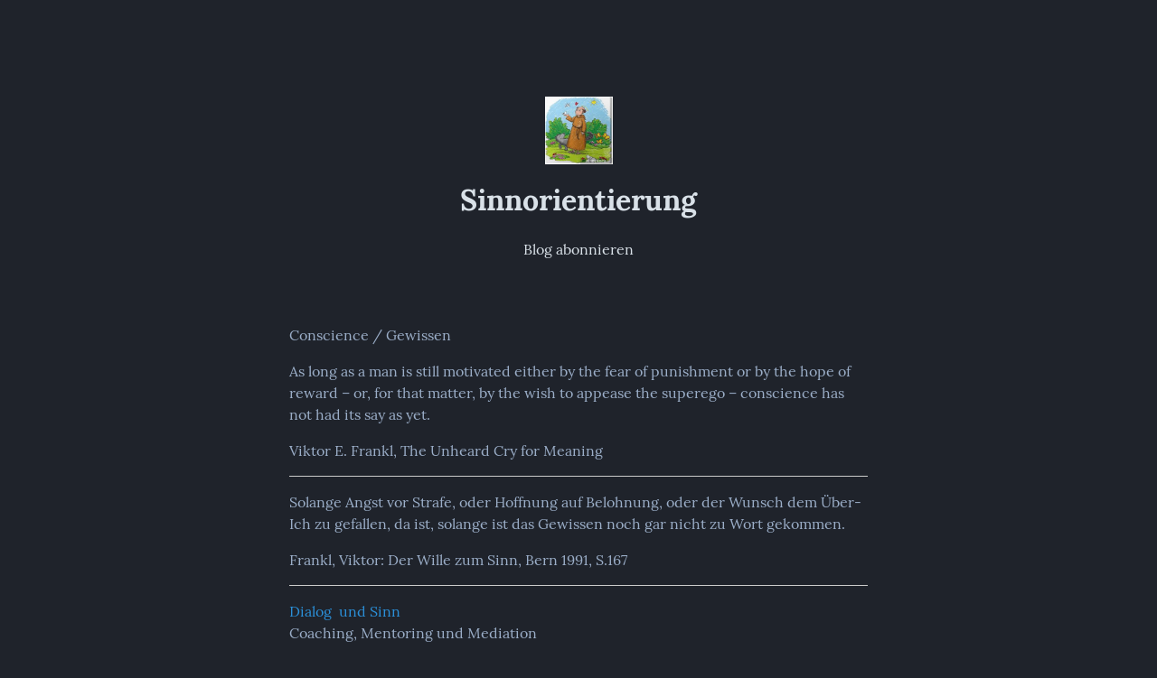

--- FILE ---
content_type: text/html; charset=utf-8
request_url: https://sinnorientierung.com/
body_size: 15042
content:
<!DOCTYPE HTML>
<html  dir="auto">
	<head>
		<meta charset="utf-8">

		<title>Sinnorientierung</title>
		
		<link rel="stylesheet" type="text/css" href="https://cdn.writeas.net/css/write.4fd8681726b68760e79b7.css" />
		
		<link rel="shortcut icon" href="https://cdn.writeas.net/favicon.ico" />
		
		<link rel="canonical" href="https://sinnorientierung.com/">
		
		
		<link rel="alternate" type="application/rss+xml" title="Sinnorientierung &raquo; Feed" href="https://sinnorientierung.com/feed/" />
		<meta name="viewport" content="width=device-width, initial-scale=1.0" />

		<meta name="generator" content="Write.as">
		<meta name="description" content="">
		
		<meta itemprop="name" content="Sinnorientierung">
		<meta itemprop="description" content="">
		<meta name="twitter:card" content="summary_large_image">
		<meta name="twitter:title" content="Sinnorientierung">
		<meta name="twitter:description" content="">
		<meta name="twitter:image" content="https://i.snap.as/WkvfxWi1.jpg">
		<meta property="og:title" content="Sinnorientierung" />
		<meta property="og:site_name" content="Sinnorientierung" />
		<meta property="og:type" content="article" />
		<meta property="og:url" content="https://sinnorientierung.com/" />
		<meta property="og:description" content="" />
		<meta property="og:image" content="https://i.snap.as/WkvfxWi1.jpg">
		
	
	

		<style type="text/css">/* Fosstodon Hub theme written by Kev Quirk (https://kevq.uk) and released under the GPL v3 license (https://www.gnu.org/licenses/gpl-3.0.en.html). */

/* Create colour variables to be used throughout the theme (makes colours easier to change globally). */
:root {
    --main: #2b90d9;
    --light: #9baec8;
    --lighter: #d9e1e8;
    --dark: #1f232b;
    --accent: #282c37;
}
body#collection #blog-title a {
background-image: url(https://i.snap.as/O8g1VkzL.jpg);
background-position: center;
background-repeat: no-repeat;
display: inline-block;
width: 100%;
background-size: 75px 75px;
padding-top: 155px;
}


/* ----------BODY ITEMS---------- */
body {
    background-color: var(--dark);
    color: var(--light);
}

body h1 a, body header h2 a {
    color: var(--lighter);
}

body h1 a:hover, body header h2 a:hover {
    color: var(--light);
}

body#post article h2, body#post article h3, body#post article h4, body#post article h5 {
    color: var(--lighter);
}
body footer nav {
    color: var(--light);
}

body #post footer nav a, body#collection footer nav a, body#post footer nav a, body#subpage footer nav a {
    margin-top: 0;
    color: var(--lighter);
}

body #post code, body#collection code, body#post code, body#subpage code {
    background-color: var(--light);
    border: 1px solid var(--light);
    color: var(--dark);
    padding: .2em .4em;
    font-size: .86em;
    -webkit-border-radius: .25em;
    -moz-border-radius: .25em;
    border-radius: .25em;
}

body#collection a.read-more, body#subpage a.read-more {
    color: var(--lighter);
}
/* ----------END BODY ITEMS---------- */


/* ----------NAVIGATION & LINKS---------- */
a {
    color: var(--main);
}

a.user.hidden.pin.action, a.user.hidden.delete.action, a.user.hidden.action {
    color: var(--light);
}

a.pinned {
    color: var(--lighter);
}

a.btn.cta, a.btn.submit, a.btn[type="submit"], button.cta, button.submit, button[type="submit"], input.cta, input.submit, input[type="submit"], select.inputform.cta, select.inputform.submit, select.inputform[type="submit"], textarea.inputform.cta, textarea.inputform.submit, textarea.inputform[type="submit"] {
    border: 1px solid var(--light);
    background: var(--light);
    color: var(--dark);
}

a.btn.cta:hover, a.btn.submit:hover, a.btn[type="submit"]:hover, button.cta:hover, button.submit:hover, button[type="submit"]:hover, input.cta:hover, input.submit:hover, input[type="submit"]:hover, select.inputform.cta:hover, select.inputform.submit:hover, select.inputform[type="submit"]:hover, textarea.inputform.cta:hover, textarea.inputform.submit:hover, textarea.inputform[type="submit"]:hover {
    border: 1px solid var(--lighter);
    background-color: var(--lighter);
    text-decoration: none;
}

.post-title a:link, .post-title a:visited {
    color: var(--lighter);
}

#post nav a:not(.home), header nav a {
    color: var(--light);
}

nav#manage ul a {
    display: block;
    color: var(--lighter);
    background-color: var(--accent);
    padding: 0 .5em;
    margin: 0;
}

nav#manage ul a:hover {
    color: var(--light);
}

nav#manage ul ul {
    background: var(--accent);
}
/* ----------END NAVIGATION & LINKS---------- */


/* ----------HEADERS---------- */

#official-writing h2, #official-writing h3, #official-writing h4, #wrapper h2, #wrapper h3, #wrapper h4 {
    color: var(--lighter);
}

header p.description {
    color: var(--light);
}
/* ----------END HEADERS---------- */


/* ----------TABLES---------- */
th {
    background: var(--main);
    color: var(--dark);
    padding-left: 10px;
    padding-right: 10px;
}
td {
    border: solid 1px var(--accent);
    padding-left: 10px;
    padding-right: 10px;
}
/* ----------END TABLES---------- */
</style>
		

	</head>
	<body id="collection" itemscope itemtype="http://schema.org/WebPage">
		

		

		<header>
		<h1 dir="auto" id="blog-title"><a href="/" class="h-card p-author u-url" rel="me author">Sinnorientierung</a></h1>
		
		
		<nav>
			<a class="pinned" href="https://sinnorientierung.com/blog-abonnieren">Blog abonnieren</a></nav>
		
		</header>

		
		
		<section id="wrapper" itemscope itemtype="http://schema.org/Blog">

			
			

			
<article id="post-3ksbatagg35rfu2u" class="norm h-entry" itemscope itemtype="http://schema.org/BlogPosting">
	
	
<h2 class="post-title" itemprop="name">
	
	
</h2>


<div lang="de" dir="ltr" class="book e-content"><a class="hidden action" href="https://sinnorientierung.com/as-long-as-a-man-is-still-motivated-either-by-the-fear-of-punishment-or-by-the">view</a><p>Conscience / Gewissen</p>

<p>As long as a man is still motivated either by the fear of punishment or by the hope of reward – or, for that matter, by the wish to appease the superego – conscience has not had its say as yet.</p>

<p>Viktor E. Frankl, The Unheard Cry for Meaning</p>

<hr/>

<p>Solange Angst vor Strafe, oder Hoffnung auf Belohnung, oder der Wunsch dem Über-Ich zu gefallen, da ist, solange ist das Gewissen noch gar nicht zu Wort gekommen.</p>

<p>Frankl, Viktor: Der Wille zum Sinn, Bern 1991, S.167</p>

<hr/>



<p><a href="https://dialogundsinn.com" target="_blank">Dialog  und Sinn</a>
Coaching, Mentoring und Mediation</p>

<p><a href="https://sinnorientierung.com/feed" target="_blank">RSS feed</a></p>
</div></article>


		

		
	
	<div id="emailsub">
		
		<form method="post" action="/api/collections/sinnorientierung/email/subscribe">
			<input type="hidden" name="web" value="1" />
			<p>Enter your email to subscribe to updates.</p> <div style="position: absolute; left: -5000px;" aria-hidden="true"><input type="email" name="mira0Ni5oMJfc0FiRfJJUkmEfJIxBGheRllNlX0" tabindex="-1" value="" /><input type="password" name="fake_password" tabindex="-1" placeholder="password" autocomplete="new-password" /></div>
			<input type="email" name="email" placeholder="me@example.com" />
			<input type="submit" id="subscribe-btn" value="Subscribe" />
		</form>
		<script type="text/javascript">
			var $form = document.getElementById('emailsub').getElementsByTagName('form')[0];
			$form.onsubmit = function() {
				var $sub = document.getElementById('subscribe-btn');
				$sub.disabled = true;
				$sub.value = 'Subscribing...';
			}
		</script>
		
	</div>
	


		</section>

		
		<footer>
			<hr />
			
			<nav>
				published with <a class="home pubd" href="https://write.as/">write.as</a>
			</nav>
			
		</footer>
		

		
			<iframe src="https://write.as/me/iframe" scrolling="no" frameborder="0" allowtransparency="true" style="position: absolute; top: 0.75em; left: 1.5em; border: 0; width: 46px; height: 46px;"></iframe>
		
		<noscript><p><img src="https://analytics.write.as/piwik.php?idsite=16" style="border:0;" alt="" /></p></noscript>
	</body>

	
		
		<script type="text/javascript">x = document.querySelector('footer').getElementsByTagName('nav')[0];
x.innerText = 'veröffentlicht von Dominik - Dialog und Sinn';

 document.getElementById('subscribe-btn').value = "Anmelden";
 if (document.getElementById("emailsub") !== null) {
    var esub = document.getElementById('emailsub');
    var message = 'Benachrichtigung neuer Blogeinträge:';
    var text = esub.getElementsByTagName('p')[0].innerHTML = message;
}</script>
	
	<script src="https://cdn.writeas.net/js/h.6913452.js" integrity="sha384-gzAEDS5p0coF6LNwWlQYV2Hm4lHYr/OAXJBZqeHzTCFw4Hj6LNgYV2stS+Y77FuS" crossorigin="anonymous"></script>
	<script src="https://cdn.writeas.net/js/postactions.8532dc2.js" integrity="sha384-0CdjNfYuZCswXbq2nM3x8397yvUlWSHFXhwJXUx5Bf8E7u+BqXphLHrJSp7qB38K" crossorigin="anonymous"></script>
	<script src="https://cdn.writeas.net/js/localdate.js" integrity="sha384-2h0jAAXW06POyeBB2kpmJH+tWBF2mCWnv4DucLFRZXs+D8NX/MjGV7C/aCC2Ywki" crossorigin="anonymous"></script>
	
<script>
  
  addEventListener('DOMContentLoaded', function () {
    var hlbaseUri = "https:\/\/cdn.writeas.net/js/";
    var lb = document.querySelectorAll("code[class^='language-']");

    
    var aliasmap = {
      "elisp"      : "lisp",
      "emacs-lisp" : "lisp",
      "c"          : "cpp",
      "cc"         : "cpp",
      "h"          : "cpp",
      "c++"        : "cpp",
      "h++"        : "cpp",
      "hpp"        : "cpp",
      "hh"         : "cpp",
      "hxx"        : "cpp",
      "cxx"        : "cpp",
      "sh"         : "bash",
      "js"         : "javascript",
      "jsx"        : "javascript",
      "html"       : "xml"
    };

    
    function highlight(nodes) {
      for (i=0; i < nodes.length; i++) {
        hljs.highlightBlock(nodes[i]);
      }
    }

    
    function loadLanguages(uris, callback) {
      uris.forEach(function(uri) {
        var sc = document.createElement('script');
        sc.src = uri;
        sc.async = false; 
        
        if (uris.indexOf(uri) == uris.length-1) {
          
          
          
          sc.onload = callback;
          sc.onerror = callback;
        }
        document.head.appendChild(sc);
      });
    }

    
    if (lb.length > 0) {
      
      var st = document.createElement('link');
      st.rel = "stylesheet";
      st.href = "https:\/\/cdn.writeas.net/css/lib/atom-one-light.min.css";
      document.head.appendChild(st);

      
      var jss = [hlbaseUri + "highlight.min.js"];
      
      for (i=0; i < lb.length; i++) {
        lang = lb[i].className.replace('language-','').toLowerCase();
        
        if (aliasmap[lang]) lang = aliasmap[lang];
        lurl = hlbaseUri + "highlightjs/" + lang + ".min.js";
        if (!jss.includes(lurl)) {
          jss.push(lurl);
        }
      }
      
      loadLanguages(jss, () => {highlight(lb)});
    }
  });
</script>

	<script src="https://cdn.writeas.net/js/menu.94518a2.js"></script>
	<script type="text/javascript">
	

	
		var http = new XMLHttpRequest();
		var url = "/api/collections/sinnorientierung/stat";
		http.open("POST", url, true);
		http.setRequestHeader("Content-type", "application/json");
		http.send();
	

var deleting = false;
function delPost(e, id, owned) {
	e.preventDefault();
	if (deleting) {
		return;
	}

	
	if (window.confirm('Are you sure you want to delete this post?')) {
		
		deletePost(id, "", function() {
			
			var $postEl = document.getElementById('post-' + id);
			$postEl.parentNode.removeChild($postEl);
			try { _paq.push(['trackEvent', 'Post', 'delete', 'collection']); } catch(e) {}
			
		});
	}
}

var deletePost = function(postID, token, callback) {
	deleting = true;

	var $delBtn = document.getElementById('post-' + postID).getElementsByClassName('delete action')[0];
	$delBtn.innerHTML = '...';

	var http = new XMLHttpRequest();
	var url = "/api/posts/" + postID;
	http.open("DELETE", url, true);
	http.onreadystatechange = function() {
		if (http.readyState == 4) {
			deleting = false;
			if (http.status == 204) {
				callback();
			} else if (http.status == 409) {
				$delBtn.innerHTML = 'delete';
				alert("Post is synced to another account. Delete the post from that account instead.");
				
				
				
			} else {
				$delBtn.innerHTML = 'delete';
				alert("Failed to delete." + (http.status>=500?" Please try again.":""));
			}
		}
	}
	http.send();
};

var pinning = false;
function pinPost(e, postID, slug, title) {
	e.preventDefault();
	if (pinning) {
		return;
	}
	pinning = true;

	var callback = function() {
		
		var $postEl = document.getElementById('post-' + postID);
		$postEl.parentNode.removeChild($postEl);
		var $header = document.getElementsByTagName('header')[0];
		var $pinnedNavs = $header.getElementsByTagName('nav');
		
		var link = '<a class="pinned" href="/sinnorientierung/'+slug+'">'+title+'</a>';
		if ($pinnedNavs.length == 0) {
			$header.insertAdjacentHTML("beforeend", '<nav>'+link+'</nav>');
		} else {
			$pinnedNavs[0].insertAdjacentHTML("beforeend", link);
		}
		try { _paq.push(['trackEvent', 'Post', 'pin', 'collection']); } catch(e) {}
	};

	var $pinBtn = document.getElementById('post-' + postID).getElementsByClassName('pin action')[0];
	$pinBtn.innerHTML = '...';

	var http = new XMLHttpRequest();
	var url = "/api/collections/sinnorientierung/pin";
	var params = [ { "id": postID } ];
	http.open("POST", url, true);
	http.setRequestHeader("Content-type", "application/json");
	http.onreadystatechange = function() {
		if (http.readyState == 4) {
			pinning = false;
			if (http.status == 200) {
				callback();
			} else if (http.status == 409) {
				$pinBtn.innerHTML = 'pin';
				alert("Post is synced to another account. Delete the post from that account instead.");
				
				
				
			} else {
				$pinBtn.innerHTML = 'pin';
				alert("Failed to pin." + (http.status>=500?" Please try again.":""));
			}
		}
	}
	http.send(JSON.stringify(params));
};
	
	try { 
	  var _paq = _paq || [];
	  
	  _paq.push(['trackPageView']);
	  _paq.push(['enableLinkTracking']);
	  _paq.push(['enableHeartBeatTimer']);
	  (function() {
		var u="https://analytics.write.as/";
		_paq.push(['setTrackerUrl', u+'piwik.php']);
		_paq.push(['setSiteId', 16]);
		var d=document, g=d.createElement('script'), s=d.getElementsByTagName('script')[0];
		g.type='text/javascript'; g.async=true; g.defer=true; g.src=u+'piwik.js'; s.parentNode.insertBefore(g,s);
	  })();
	} catch (e) {   }
	

	try {
	  WebFontConfig = {
		custom: { families: [ 'Lora:400,700:latin', 'Open+Sans:400,700:latin' ], urls: [ 'https:\/\/cdn.writeas.net/css/fonts.4ce1882.css' ] }
	  };
	  (function() {
		var wf = document.createElement('script');
		wf.src = 'https:\/\/cdn.writeas.net/js/webfont.js';
		wf.type = 'text/javascript';
		wf.async = 'true';
		var s = document.getElementsByTagName('script')[0];
		s.parentNode.insertBefore(wf, s);
	  })();
	} catch (e) {}
	</script>
</html>